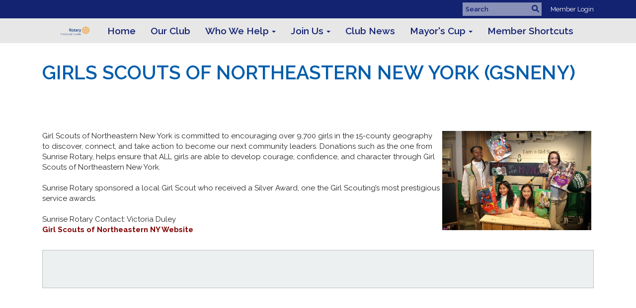

--- FILE ---
content_type: text/html
request_url: https://www.plattsburghsunriserotary.org/1982/Page/Show?ClassCode=StoryDetails&Slug=girls-scouts-of-northeastern-new-york-(gsneny)
body_size: 9807
content:
<!DOCTYPE html>
<html xmlns="http://www.w3.org/1999/xhtml" lang="en-ca">
<head>
    <title>
    GIRLS SCOUTS OF NORTHEASTERN NEW YORK (GSNENY) | Rotary Club of Plattsburgh Sunrise
</title>
<meta property="og:title" content="GIRLS SCOUTS OF NORTHEASTERN NEW YORK (GSNENY)" />   
<meta property="og:site_name" content="Rotary Club of Plattsburgh Sunrise" /> 
<meta property="og:description" content="Girl Scouts of Northeastern New York is committed to encouraging over 9,700 girls in the 15-county geography to discover, connect, and take action to become our next community leaders. Donations such as the one from Sunrise Rotary, helps ensure that ALL girls are able to develop courage, confidence, and character through Girl Scouts of Northeastern New York.&#160; Sunrise Rotary sponsored a local Girl Scout who received a Silver Award, one the Girl Scouting’s most prestigious service awards. &#160; Sunrise Rotary Contact: Victoria Duley Girl Scouts of Northeastern NY Website   " />   
<meta property="og:type" content="Article" />  
<meta property="og:url" content="http://plattsburghsunriserotary.org/Stories/girls-scouts-of-northeastern-new-york-(gsneny)" />     
 
<meta property="fb:admins" content="100002096685709" /> 

        <meta property="og:image:secure_url" content="https://clubrunner.blob.core.windows.net/00000001982/Images/What%20We%20Do/Girl-Scouts-1.jpg" />
        <meta property="og:image" content="https://clubrunner.blob.core.windows.net/00000001982/Images/What%20We%20Do/Girl-Scouts-1.jpg" />
        <meta property="og:image:width" content="450" />
        <meta property="og:image:height" content="300" />
<base href="https://www.plattsburghsunriserotary.org/" id="baseHref" />
<link rel="canonical" href="https://portal.clubrunner.ca/storydetails/girls-scouts-of-northeastern-new-york-(gsneny)" >
<meta charset="UTF-8">
<meta name="viewport" content="width=device-width, initial-scale=1">

<link href="https://globalassets.clubrunner.ca" rel="preconnect">
<link href="https://fonts.gstatic.com" rel="preconnect" crossorigin>
<link href="https://connect.facebook.net" rel="preconnect" crossorigin>
<link rel="shortcut icon" href='https://globalassets.clubrunner.ca/css/gen/images/CR/favicon/favicon.ico' />
<link rel="apple-touch-icon" sizes="57x57" href='https://clubrunner.blob.core.windows.net/00000000000/macIcon.png' />
<link rel="apple-touch-icon" sizes="114x114" href='https://clubrunner.blob.core.windows.net/00000000000/macIcon.png' />
<link rel="apple-touch-icon" sizes="72x72" href='https://clubrunner.blob.core.windows.net/00000000000/macIcon.png' />
<link rel="apple-touch-icon" sizes="144x144" href='https://clubrunner.blob.core.windows.net/00000000000/macIcon.png' />
        <script type="text/plain" data-category="functionality" src="https://globalassets.clubrunner.ca/scripts/sharethis/button/custom-version.js?_=639011444009302786"></script>
<meta name="keywords" content="Rotary, Club, Plattsburgh, Sunrise, Service, Organization, Community, International, Polio Plus, Mayors Cup,"><meta name="description" content="Rotary Club Plattsburgh Sunrise Community and International Service. ">

    <script type="text/javascript" src="https://globalassets.clubrunner.ca/scripts/ajax/libs/jquery/3.5.1/jquery-3.5.1.min.js?_=639011444009302786"></script>
    <script type="text/javascript" src="https://globalassets.clubrunner.ca/scripts/jquery-migrate/jquery-migrate-3.3.2.min.js?_=639011444009302786"></script>
    <script type="text/javascript" src="https://globalassets.clubrunner.ca/scripts/maskedinput/1.4.1/jquery.maskedinput.min.js?_=639011444009302786"></script>
    <script type="text/javascript" src="https://globalassets.clubrunner.ca/scripts/ajax/libs/jqueryui/1.12.1/jquery-ui.min.js?_=639011444009302786"></script>
    <script type="text/javascript" src="https://globalassets.clubrunner.ca/scripts/ajax/jquery.validate/1.13.1/jquery.validate.min.js?_=639011444009302786"></script>
<script type="text/javascript" src="https://globalassets.clubrunner.ca/scripts/ajax/mvc/4.0/jquery.validate.unobtrusive.min.js?_=639011444009302786"></script>
<script type="text/javascript" src="https://globalassets.clubrunner.ca/scripts/ie7json.min.js?_=639011444009302786" defer></script>
<script type="text/javascript" src="https://globalassets.clubrunner.ca/scripts/lazyload/lazyimage.min.js?_=639011444009302786" async></script>
<script type="text/javascript" src="https://globalassets.clubrunner.ca/scripts/ajax/libs/jquery.imagesloaded/4.1.2/imagesloaded.pkgd.min.js?_=639011444009302786"></script>
<link type="text/css" rel="stylesheet" href="https://globalassets.clubrunner.ca/scripts/fontawesome/latest/all.min.css?_=639011444009302786" media="print" onload="this.media='all'" />
    <script type="text/javascript" src='https://globalassets.clubrunner.ca/scripts/jquery.comment/jquery-comments.min.js?_=639011444009302786' defer></script>
    <script type="text/javascript" src='https://globalassets.clubrunner.ca/scripts/jquery.comment/jquery.textcomplete.min.js?_=639011444009302786' defer></script>
    <script type="text/javascript" src='https://globalassets.clubrunner.ca/scripts/momentjs/moment.min.js?_=639011444009302786' defer></script>
    <script type="text/javascript" src='https://globalassets.clubrunner.ca/scripts/jquery.comment/jquery-comments-cust.min.js?_=639011444009302786' defer></script>
    <script type="text/javascript" src='https://globalassets.clubrunner.ca/scripts/jquery.like/jquery-likes.min.js?_=639011444009302786' defer></script>
<link type="text/css" rel="stylesheet" href="https://globalassets.clubrunner.ca/css/jquery/ui/1.12.1/themes/smoothness/jquery-ui.min.css?_=639011444009302786" media="print" onload="this.media='all'" />
     <link type="text/css" rel="stylesheet" href="https://globalassets.clubrunner.ca/templates/BootstrapLayout-1/Midcentury/NavyGold.dev.min.css?_=639011444009302786" />
    <link type="text/css" rel="stylesheet" href="https://globalassets.clubrunner.ca/templates/BootstrapLayout-1/Midcentury/Midcentury-media.min.css?_=639011444009302786" media="print" onload="this.media='all'" />
    <script type="text/javascript" src="https://globalassets.clubrunner.ca/scripts/bootstrap/3.4.1/bootstrap.min.js?_=639011444009302786"></script>
<script type="text/javascript" src="https://globalassets.clubrunner.ca/scripts/bootstrap/custom/message.tooltip.progress.min.js?_=639011444009302786" async></script>
    <script type="text/javascript" src="https://globalassets.clubrunner.ca/scripts/forms/forms.v2.min.js?_=639011444009302786" defer></script>
<script type="text/javascript" src="https://globalassets.clubrunner.ca/scripts/navbar/navbar.all.min.js?_=639011444009302786" async></script>
<script type="text/javascript" src="https://globalassets.clubrunner.ca/scripts/back.top.min.js?_=639011444009302786" defer></script>

     <script charset="utf-8" src="https://cdn.iframe.ly/embed.js?key=a28323fa94041abe8f6ae06645b5c3e1"></script>




    <script type="text/plain" data-category="functionality">        
        var appInsights=window.appInsights||function(a){
            function b(a){c[a]=function(){var b=arguments;c.queue.push(function(){c[a].apply(c,b)})}}var c={config:a},d=document,e=window;setTimeout(function(){var b=d.createElement("script");b.src=a.url||"https://az416426.vo.msecnd.net/scripts/a/ai.0.js",d.getElementsByTagName("script")[0].parentNode.appendChild(b)});try{c.cookie=d.cookie}catch(a){}c.queue=[];for(var f=["Event","Exception","Metric","PageView","Trace","Dependency"];f.length;)b("track"+f.pop());if(b("setAuthenticatedUserContext"),b("clearAuthenticatedUserContext"),b("startTrackEvent"),b("stopTrackEvent"),b("startTrackPage"),b("stopTrackPage"),b("flush"),!a.disableExceptionTracking){f="onerror",b("_"+f);var g=e[f];e[f]=function(a,b,d,e,h){var i=g&&g(a,b,d,e,h);return!0!==i&&c["_"+f](a,b,d,e,h),i}}return c
        }({
            instrumentationKey: "a70b77a5-af81-485f-9e2b-986a6d0efdf2"
        });

        window.appInsights=appInsights,appInsights.queue&&0===appInsights.queue.length&&appInsights.trackPageView();
    </script>



            <script type="text/plain" data-category="analytics">
                //_gaq.push(['_setAccount', 'UA-20854735-16']);
                //_gaq.push(['_trackPageview']);
                
                var _gaq = _gaq || [];
                _gaq.push(['b._setAccount', 'UA-102047849-1']);
                _gaq.push(['b._trackPageview']);
                $(function ()
                {
                    var ga = document.createElement('script');
                    ga.type = 'text/javascript';
                    ga.async = true;
                    ga.src = ('https:' == document.location.protocol ? 'https://ssl' : 'http://www') + '.google-analytics.com/ga.js';
                    var s = document.getElementsByTagName('script')[0];
                    s.parentNode.insertBefore(ga, s);
                });                
            </script>




    <link rel="stylesheet" href="https://globalassets.clubrunner.ca/scripts/cookieconsent-3.0.1/dist/cookieconsent.css?_=639011444009302786">

<script type="text/javascript" src='https://globalassets.clubrunner.ca/scripts/cookieconsent-3.0.1/dist/cookieconsent.umd.js?_=639011444009302786' async></script>

<script type="text/javascript">
    function clearAllCookies() {
        var cookies = document.cookie.split("; ");
        for (var c = 0; c < cookies.length; c++) {
            var d = window.location.hostname.split(".");
            while (d.length > 0) {
                var cookieBase = encodeURIComponent(cookies[c].split(";")[0].split("=")[0]) + '=; expires=Thu, 01-Jan-1970 00:00:01 GMT; domain=' + d.join('.') + ' ;path=';
                var p = location.pathname.split('/');
                document.cookie = cookieBase + '/';
                while (p.length > 0) {
                    document.cookie = cookieBase + p.join('/');
                    p.pop();
                };
                d.shift();
            }
        }
    }

    function getRootDomain() {
        const hostname = window.location.hostname;

        // Split the hostname into parts
        const parts = hostname.split('.').reverse();

        // If the hostname has at least two parts (e.g., "sub.example.com"),
        // return the top-level domain and the second-level domain
        if (parts.length >= 2) {
            let domain = parts[1] + '.' + parts[0]; // "example.com"

            // Handle cases with country code top-level domains (e.g., "example.co.uk")
            if (parts.length > 2 && parts[0].length === 2 && parts[1].length === 2) {
                domain = parts[2] + '.' + parts[1] + '.' + parts[0]; // "example.co.uk"
            }

            return domain;
        }

        // If the hostname doesn't have multiple parts, return it as is (e.g., "localhost")
        return hostname;
    }




            window.addEventListener("load", function () {
                // Check if the 'cc_cookie' exists
                if (!document.cookie.split(';').some((item) => item.trim().startsWith('cc_cookie'))) {
                    // Clear all cookies if 'cc_cookie' is not found
                    clearAllCookies();
                }


                CookieConsent.run({
                    guiOptions: {
                        consentModal: {
                            layout: 'box wide',
                            position: 'bottom left',
                            flipButtons: true,
                        }
                    },

                    cookie: {
                        name: 'cc_cookie',
                        domain: 'www.plattsburghsunriserotary.org' != '' ? 'www.plattsburghsunriserotary.org' : getRootDomain(),
                        path: '/',
                    },

                    onFirstConsent: onFirstConsent,
                    onConsent: onConsent,
                    onChange: onConsentChange,

                    revision: 0, // increment this number to force showing the consent modal again

                    categories: {
                        necessary: {
                            enabled: true,  // this category is enabled by default
                            readOnly: true  // this category cannot be disabled
                        },
                        functionality: {
                            enabled: false,    //To be in compliance we need to let the pre ticked off for non necessary cookies.
                            readOnly: false,
                            autoClear: {
                                cookies: [
                                    {
                                        name: 'ai_session',   // string: exact cookie name
                                    },
                                    {
                                        name: 'ai_session',   // string: exact cookie name
                                        domain: 'clubrunner.ca'
                                    },
                                    {
                                        name: 'ai_session',   // string: exact cookie name
                                        domain: 'membernova.com'
                                    },
                                    {
                                        name: 'ai_user',   // string: exact cookie name
                                    },
                                    {
                                        name: 'ai_user',   // string: exact cookie name
                                        domain: 'clubrunner.ca'
                                    },
                                    {
                                        name: 'ai_user',   // string: exact cookie name
                                        domain: 'membernova.com'
                                    },                                    
                                    {
                                        name: /^__unam/,   // regex: match all cookies starting with '_unam'                                        
                                    },
                                    {
                                        name: /^__unam/,   // regex: match all cookies starting with '_unam'
                                        domain: 'clubrunner.ca'
                                    },
                                    {
                                        name: /^__unam/,   // regex: match all cookies starting with '_unam'
                                        domain: 'membernova.com'
                                    },
                                ]
                            },
                        },
                        analytics: {
                            enabled: false,    //To be in compliance we need to let the pre ticked off for non necessary cookies.
                            //AutoClear just clear the cookies when user change the preferences, it doesnt control it automatically
                            autoClear: {
                                cookies: [
                                    // clear analytics cookies from top-level domain
                                    {
                                        name: /^_ga/,   // regex: match all cookies starting with '_ga'
                                        domain: 'clubrunner.ca'
                                    },
                                    {
                                        name: '_gid',   // string: exact cookie name
                                        domain: 'clubrunner.ca'
                                    },
                                    {
                                        name: /^_ga/,   // regex: match all cookies starting with '_ga'
                                        domain: 'membernova.com'
                                    },
                                    {
                                        name: '_gid',   // string: exact cookie name
                                        domain: 'membernova.com'
                                    },
                                    // clear analytics cookies from current subdomain
                                    {
                                        name: /^_ga/,   // regex: match all cookies starting with '_ga'                                        
                                    },
                                    {
                                        name: '_gid',   // string: exact cookie name                                        
                                    },
                                ]
                            },                           
                        },
                        advertising: {
                            enabled: false, //To be in compliance we need to let the pre ticked off for non necessary cookies.
                            readOnly: false
                        }
                    },

                    language: {
                        default: 'en',
                        translations: {
                            en: {
                                consentModal: {
                                    title: 'We Use Cookies',
                                    description: "We use cookies to improve your browsing experience, secure our platform, and analyze our traffic. For more information about what cookies we use and how, please review our <a href='http://www.plattsburghsunriserotary.org/cookie-policy'>Cookie Policy</a>. <br> {{revisionMessage}}",
                                    revisionMessage: 'We have updated our cookie policy. Please review the changes before continuing.', //This message will be shown when the revision is increased and the modal is displayed again
                                    acceptAllBtn: 'Accept All',
                                    acceptNecessaryBtn: 'Reject All',
                                    showPreferencesBtn: 'Manage Preferences',
                                    footer: `
                                        <a href='http://www.plattsburghsunriserotary.org/privacy-policy'>Privacy Statement</a>
                                        <a href='http://www.plattsburghsunriserotary.org/cookie-policy'>Cookie Policy</a>
                                    `
                                },
                                preferencesModal: {
                                    title: 'Manage Cookie Preferences',                                    
                                    acceptAllBtn: 'Accept All',
                                    acceptNecessaryBtn: 'Reject All',
                                    savePreferencesBtn: 'Save Preferences',
                                    closeIconLabel: 'Close',
                                    sections: [
                                        {
                                            title: 'Cookie Usage',
                                            description: 'We use cookies to optimize your experience, personalize content, and gather data to improve performance.'
                                        },
                                        {
                                            title: 'Strictly Necessary Cookies',
                                            description: 'These cookies are essential for the proper functioning of the website and cannot be disabled.',                                            
                                            linkedCategory: 'necessary'
                                        },
                                        {
                                            title: 'Functionality Cookies',
                                            description: 'These cookies collect information to enable enhanced functionality and personalization on our website. Without them, some or all services may not function properly. All of the data is anonymized and cannot be used to identify you.',
                                            linkedCategory: 'functionality'
                                        },
                                        {
                                            title: 'Performance &amp; Analytics Cookies',
                                            description: 'These cookies collect information about how you use our website so that we may improve the performance and track engagement. All of the data is anonymized and cannot be used to identify you.',
                                            linkedCategory: 'analytics'
                                        },
                                        {
                                            title: 'Advertisement Cookies',
                                            description: 'These cookies are used to provide visitors with customized advertisements based on the pages you visited previously and to analyze the effectiveness of the ad campaigns.',
                                            linkedCategory: 'advertising'
                                        },
                                        {
                                            title: 'Understanding Your Cookie Preferences',
                                            description: "If you have questions about your options or you need more information, please visit our <a href='http://www.plattsburghsunriserotary.org/cookie-policy'>Cookie Policy</a>."
                                        }
                                    ]
                                }
                            }
                        }
                    }
                });

            });

            function onFirstConsent() {                
                updateGtmGaConsent();
                updateUserConsent();
            }

            function onConsentChange() {                
                updateGtmGaConsent();
                updateUserConsent();
            }

            function onConsent() {
                //Attention this function is triggered every page load, if you want to get the consent when the user accept or revoked the cookies you have to use onConsentChange                
            }

            function updateGtmGaConsent() {               
                //TODO: Implement the logic to update the google tag manager consent

                //This was a test but it's not working 
                // let preferences = {
                //     analytics_storage: "denied",
                //     ad_storage: "denied",
                //     ad_user_data: "denied",
                //     ad_personalization: "denied"
                // };


                // CookieConsent.getUserPreferences().acceptedCategories.forEach(category => {
                //     if (category === 'analytics') {
                //         preferences.analytics_storage = "granted";
                //     }
                //     if (category === 'advertising') {
                //         preferences.ad_storage = "granted";
                //         preferences.ad_user_data = "granted";
                //         preferences.ad_personalization = "granted";
                //     }
                // });

                // if (preferences) {
                //     setTimeout(function () {
                        
                //         window.dataLayer = window.dataLayer || [];

                //         function gtag() {
                //             window.dataLayer.push(arguments);
                //         }

                //         gtag("consent", "update", preferences);

                //         console.log("gtag sent!");

                //         setTimeout(function () {
                //             window.location.reload();
                //         }, 1000);

                //     }, 1000);                 
                // }
            }

            function updateUserConsent(cookieConsent) {
                // Retrieve all the fields
                const cookie = CookieConsent.getCookie();
                const preferences = CookieConsent.getUserPreferences();

                // Prepare the content
                const userConsent = {
                    consentId: cookie.consentId,
                    revision: cookie.revision,
                    acceptType: preferences.acceptType,
                    acceptedCategories: preferences.acceptedCategories,
                    rejectedCategories: preferences.rejectedCategories
                };

                // Send the data to backend                
                fetch('/1982/cookie-policy/log', {
                    method: 'POST',
                    headers: {
                        'Content-Type': 'application/json'
                    },
                    body: JSON.stringify(userConsent)
                });

            }
        </script>
    
</head>
<body id="bodyContent">

    

    
<div id="fb-root"></div>

    <script>
              document.addEventListener('DOMContentLoaded', function () 
              {
                  document.querySelectorAll('fb\\:like, .fb-like, .fb_iframe_widget').forEach(el => el.style.display = 'none');
              });
    </script>
    <script type="text/plain" data-category="functionality">
        (function (d, s, id) {
        var js, fjs = d.getElementsByTagName(s)[0];
        if (d.getElementById(id)) return;
        js = d.createElement(s); js.id = id;
        js.src = "https://connect.facebook.net/en_US/all.js#xfbml=1";
        fjs.parentNode.insertBefore(js, fjs);
        } (document, 'script', 'facebook-jssdk'));
    </script>



	<div class="login-band">
	    <div class="container">
	        <div class="loginbar">
	            

        	    <div class="login-area">
	                
    <div class="input-group search-bar">
        <span class="input-group-addon">
            <a onclick="doSearch()"><i class="fas fa-search"></i></a>
        </span>
        <input id="searchString" type="search" class="field-control search-string" placeholder="Search" aria-label="search">
        
    </div><!-- /input-group -->

<div class='loginArea2'>
    <div class="loginArea3">

            <span class="logout-link">
                <a href="https://portal.clubrunner.ca/1982/User/Login?OriginalUrl=xWuGLcLRJqqqWv9OJZS4GSvlxoVaK9m+JmRVGxLEUVw+fxF/KcaGrKV3j5l48mI3/arn9Cpc0FTdnlgbdZUh58dCJH2+qapvVmqRzhdk68NnuckNccghyoNn71SimAutHtLyiEnvitScrXoYeKQhNDueF+KPQ2VQSIh5306zxoLx4rBwuVarEGtANkRJA4Yv">Member Login</a>
            </span>
    </div>
</div>

<script type="text/javascript">

    $(function () {
        $("#searchString").keyup(function (event) {
            if (event.keyCode == 13) {
                doSearch();
            }
        });
    });


    function doSearch() {
        var searchString = $("#searchString").val();

        searchString = replaceAll(searchString, ".", "-~0-");
        searchString = replaceAll(searchString, "%", "-~1-");
        searchString = replaceAll(searchString, "?", "-~2-");
        searchString = replaceAll(searchString, ":", "-~3-");
        searchString = replaceAll(searchString, "/", "-~4-");
        searchString = replaceAll(searchString, "+", "-~5-");
        searchString = replaceAll(searchString, "*", "-~6-");
        searchString = replaceAll(searchString, "&", "-~7-");
        searchString = replaceAll(searchString, "\"", "-~8-");

        searchString = encodeURIComponent(searchString);
        console.log(searchString);
        var redirectUrl = $('#baseHref').attr("href") + "Search/" + searchString;

        console.log(redirectUrl);

        window.location.href = redirectUrl;
    }

    //	function replaceAll(str, find, replace) {
    //	    return str.replace(new RegExp(find, 'g'), replace);
    //	}

    function replaceAll(str, search, replacement) {
        return str.split(search).join(replacement);
    };

    // Search focus
    $('#searchString').on('focus', function () {
        $('.input-group-addon').addClass('focus');
        $(this).addClass('active');
    });

    $('#searchString').on('focusout', function () {
        $('.input-group-addon').removeClass('focus');
    });
</script>

        	    </div>
	        </div>
	    </div>
	</div>

<div id="TraceInfo">
    
</div>            
                


<nav class="navbar navbar-default" aria-label="page navigation">
    <div class="container">
        <div class="navbar-header">
            <button type="button" class="navbar-toggle" data-toggle="collapse" data-target="#navbar" aria-expanded="false" aria-controls="navbar">
                <span class="sr-only">Toggle navigation</span>
                <span class="icon-bar"></span>
                <span class="icon-bar"></span>
                <span class="icon-bar"></span>
            </button>
                <a href="" class="navbar-brand" tabindex="-1">
                        <img src="https://clubrunner.blob.core.windows.net/00000001982/Images/Logos/Sunrise_logoflush_right.png" alt="Plattsburgh Sunrise logo" role="img" />
                </a>
        </div>
        <div class="navbar-collapse collapse" id="navbar" aria-expanded="true">
            <ul class="nav navbar-nav">
                <li class=""><a href=" " target="_self" title="" class="" tabindex="0">Home</a></li><li class=""><a href="page/our-club" target="_self" title="" class="" tabindex="0">Our Club</a></li><li class="dropdown"><a class="dropdown-toggle" data-toggle="dropdown" title="" tabindex="0" aria-haspopup="true" aria-expanded="false">Who We Help<b class="caret" aria-hidden="true"></b></a><ul class="dropdown-menu"><li class=""><a href="page/who-we-help-community-service" target="_self" title="" class="" tabindex="0">Local Community Service Support</a></li><li class=""><a href="page/who-we-help-community-projects" target="_self" title="" class="" tabindex="0">Community Projects</a></li><li class=""><a href="page/who-we-help-international-projects" target="_self" title="" class="" tabindex="0">International Projects</a></li></ul></li><li class="dropdown"><a class="dropdown-toggle" href="page/join-us" target="_self" title="" tabindex="0" aria-haspopup="true" aria-expanded="false">Join Us<b class="caret" aria-hidden="true"></b></a><ul class="dropdown-menu"><li class=""><a href="https://www.rotary.org/en/about-rotary" target="_blank" title="" class="" tabindex="0">What Is Rotary?</a></li></ul></li><li class=""><a href="stories" target="_self" title="" class="" tabindex="0">Club News</a></li><li class="dropdown"><a class="dropdown-toggle" data-toggle="dropdown" title="" tabindex="0" aria-haspopup="true" aria-expanded="false">Mayor's Cup<b class="caret" aria-hidden="true"></b></a><ul class="dropdown-menu"><li class=""><a href="page/mayor-s-cup-home" target="_self" title="" class="" tabindex="0">About Mayor's Cup</a></li><li class=""><a href="page/mayor-s-cup-festival-july-12-2025" target="_self" title="" class="" tabindex="0">Beach Events</a></li><li class=""><a href="page/mayor-s-cup-festival-july-12-2025-1" target="_self" title="" class="" tabindex="0">Marina Events</a></li><li class=""><a href="page/mayor-s-cup-regatta" target="_self" title="" class="" tabindex="0">Regatta</a></li><li class=""><a href="page/mayor-s-cup-t-shirts" target="_self" title="" class="" tabindex="0">T-Shirts</a></li><li class=""><a href="page/mayor-s-cup-sponsors" target="_self" title="" class="" tabindex="0">Sponsors</a></li><li class=""><a href="page/mayor-s-cup-contact-us" target="_self" title="" class="" tabindex="0">Contact Mayor's Cup</a></li><li class=""><a href="page/mayor-s-cup-facebook" target="_self" title="" class="" tabindex="0">Mayor's Cup on Facebook</a></li></ul></li><li class=""><a href="page/member-shortcuts" target="_self" title="Requires a member login" class="" tabindex="0">Member Shortcuts</a></li>
            </ul>
        </div>
    </div>
</nav>
            
    <main class="main-content-wrapper storydetails custom-girls-scouts-of-northeastern-new-york-(gsneny">
        


<div class="HomeContentWrapper">
    
<script type="text/javascript" src="https://globalassets.clubrunner.ca/scripts/uiblock/jquery.blockUI.min.js?_=639011444009302786" async></script>

<div style="display: none;" id="blockUiMessage">
    <div id="bulletinPublishing2"><i class="fas fa-spinner fa-spin"></i></div>
</div>

<script type="text/javascript">
    // Prevent multiple submit
    var canBlock = true;
    $(function ()
    {
        $('form').submit(function()
        {
            // Don't block UI on CkEditor5 EmbedMedia form submit.
            if (this.classList.contains('ck-media-form')) {
                return;
            }
            if (!canBlock)
            {
                return true;
            }
            else
                if ($("form").valid())
                {
                    blockUi();
                    return true;
                }
                else
                {
                    return false;
                }
        });
    });


    function blockUi()
    {
        $.blockUI(
            {
                theme: true,
                title: '',
                message: $("#blockUiMessage"),
                baseZ: 2000,
                draggable: false,
                onBlock: function() {
					$(".blockPage").addClass( "" )
				}

            });
    }

    function unBlockUi()
    {
        $.unblockUI();

    }


    function setNoBlock(){
        canBlock = false;
    }

    function setBlock() {
        canBlock = true;
    }
</script>
    <div class="content-wrapper">
        <header class="page-header contentHeaderBreadcrumb">
	        <div class="contentHeaderBreadcrumbWrap noad">
		        <div class="contentHeaderBreadcrumb2">
				        <h1 class="themeColorDark">GIRLS SCOUTS OF NORTHEASTERN NEW YORK (GSNENY)</h1>
		        </div>
	        </div>
        </header>
    </div>
		

<div class="OneColumn">
	<div class="middleColumn">
		<div class="PageWidget">
    <div class="boxContainer1NoFrameNoBorder">
        <div class="boxContainer2NoFrameNoBorder">
            <div class="storyWrappingContent panel-container">
                <div class="storyWrappingContent2">
                    <article class="list-item">
                        <div class="list-text-meta">


                        </div>
                        <div class="list-block">
                            <div class="list-text"><div><img alt="" height="200" src="https://clubrunner.blob.core.windows.net/00000001982/Images/What%20We%20Do/Girl-Scouts-1.jpg" style="float:right; margin-left:5px; margin-right:5px" title="" width="300" />Girl Scouts of Northeastern New York is committed to encouraging over 9,700 girls in the 15-county geography to discover, connect, and take action to become our next community leaders. Donations such as the one from Sunrise Rotary, helps ensure that ALL girls are able to develop courage, confidence, and character through Girl Scouts of Northeastern New York.<div>&nbsp;</div><div>Sunrise Rotary sponsored a local Girl Scout who received a Silver Award, one the Girl Scouting’s most prestigious service awards.</div><div>&nbsp;</div><div>Sunrise Rotary Contact: Victoria Duley</div><div><strong><a href="http://girlscoutsneny.org/" target="_blank"><span style="color:#800000">Girl Scouts of Northeastern NY Website</span></a></strong></div></div></div>
                            <div class="list-text"></div>
                        </div>
                    </article>
                </div>
                
                    <div class="SocialMedia">
                        <div class="storyFB">
                            <fb:like show_faces="true" width="350"></fb:like>
                        </div>
                        <div class="ShareThis">
                            <span class='st_facebook_large' displaytext='Facebook'></span>
                            <span class='st_twitter_large' displaytext='Tweet'></span>
                            <span class='st_linkedin_large' displaytext='LinkedIn'></span>
                            <span class='st_blogger_large' displaytext='Blogger'></span>
                            <span class='st_pinterest_large' displaytext='Pinterest'></span>
                            <span class='st_email_large' displaytext='Email'></span>
                        </div>
                    </div>


                <div id="likes-container" style="display: none" class="total-likes">
                </div>
                <div id="comments-container">
                </div>

            </div>
        </div>
    </div>
</div>

<script>
    var postId='0aeeb6f3-5cc8-4f01-9832-d7b4aa0cd5c9';
    var getThemeUrl='Discussion/DisplayByTheme';
    var getCurrentUserUrl='Discussion/GetCurrentUser';
    var isClosed=false;
    var isEnable=false;
    $(function () {
        //Comments initialization
        commentInit={
            enableComment:isEnable,
            postId:postId,
            isClosed:isClosed,
            getUsersUrl:'Discussion/GetUsers?PostId=0aeeb6f3-5cc8-4f01-9832-d7b4aa0cd5c9',
            getCommentsUrl:'Discussion/GetComments?PostId=0aeeb6f3-5cc8-4f01-9832-d7b4aa0cd5c9&CurrentUserId=',
            getThemeUrl:getThemeUrl,
            getCurrentUserUrl:getCurrentUserUrl,
            postCommentUrl:'Discussion/AddComment',
            putCommentUrl:'Discussion/PutComment',
            deleteCommentUrl:'Discussion/DeleteComment',
            upvoteCommentUrl:'Discussion/UpvoteComment',
            deleteUpvoteCommentUrl: 'Discussion/DeleteVoteComment',
            profilePicturePlaceholderUrl:'https://globalassets.azureedge.net/gen/images/no-photo-placeholder.png?_=637014719492684210',
        };
        checkDevice();

        //Likes
        likeOptions={
            postId:postId,
            currentUserVoted:false,
            isEnable:isEnable,
            isClosed:isClosed,
            getThemeUrl:getThemeUrl,
            getCurrentUserUrl:getCurrentUserUrl,
            getPostLikeNumberUrl:'Discussion/GetPostLikeNumber?PostId=0aeeb6f3-5cc8-4f01-9832-d7b4aa0cd5c9',
            handleLikeDiscussionPostUrl: 'Discussion/HandleLikeDiscussionPost',
        };
        initLikes();
    });

</script>

	</div>
</div>
<div style="clear: both; height:1px;"></div>

</div>





        
    </main>

        <footer class="footer-band">
            
                
                    <div id="footerContainer1">
    <div class="footerDecoration">
    </div>
    <div id="footerContainer2">
        <div id="footerContainer3">
            <div id="footerContainer4"><div class="WebsiteFooter footer-list-display NavyGold Midcentury">
	<div class="container">
		<div class="website-footer">
			<div><a href="mailto:rotaryclub1982@gmail.com" target="_blank">rotaryclub1982@gmail.com</a>&nbsp; &nbsp;PO Box 1183 Plattsburgh, NY 12901<br />Follow us on Facebook <a href="https://www.facebook.com/sunriserotaryofplattsburgh" target="_blank">Rotary Club of Plattsburgh Sunrise</a></div>
		</div>
	</div>
</div>
				


<div class="system-footer">
    <div class="container">
        <a id="editContentLink" href="#" target="_blank" style="display: none;" class="edit-page" title="Edit this page">
            <div class="edit-page-block pulse-icon pulse-once">
                <span class="sr-only">Edit this page</span>
                <i class="fas fa-pencil-alt" aria-hidden="true"></i>
            </div>
        </a>
        <div id="rights">
            <div id="rights2">
                Powered by <a href="http://www.clubrunner.ca">ClubRunner</a> &copy; 2002&ndash;2026&nbsp; All rights reserved.
                <br />
                <a href='privacy-policy'>Privacy Statement</a>

                        | <a href='cookie-policy'>Cookie Policy</a>
                                    | <a target="_blank" href="https://www.clubrunnersupport.com">Online Help</a> | <a target="_blank" href="https://links.myclubrunner.com/system-requirements">System Requirements</a>                
            </div>
        </div>
    </div>
</div>





                <div id="TraceInfoFooter">
                    
                </div>
            </div>
        </div>
    </div>
</div>

                
            

        </footer>
        <div id="backToTopContainer"></div>
    <script type="text/javascript" async>

	$(window).load(function () {
		var contentSize = function () {
			var $windowHeight = $(window).height(), $loginBand = $('.login-band').outerHeight(true), $loginBand2 = $('#loginContainer1').outerHeight(true), $navBar = $('.navbar').outerHeight(true), $footerBand = $('.footer-band').outerHeight(true);
			$('.main-content-wrapper').css("min-height", $windowHeight - $loginBand - $loginBand2 - $navBar - $footerBand);
		};
		contentSize();
		$(window).resize(contentSize);
	});

    $(window).on('load scroll resize', function () {
        if (typeof showBackTopBtn === 'function') {
            showBackTopBtn();
        }
    });

    $(function ()
	{
    	$('.focusItem').focus();

		$.ajaxSetup({
            // Disable caching of AJAX responses
            cache: false
		});

        // Setup edit link
	});
    </script>


            <script>
                document.querySelectorAll( 'oembed[url]' ).forEach( element => 
                {
                    //console.log('processing element ' + element);
                    iframely.load( element, element.attributes.url.value );
                } );
            </script>
        
    <span style="display: none" app-type="appservice" app-name="crportal" branch="refs/heads/production" revision="e5799c505d6dbebf57054aa0f6246db5b2914778" revision-date="13 Jan 2026 20:55"></span>
</body>
</html>